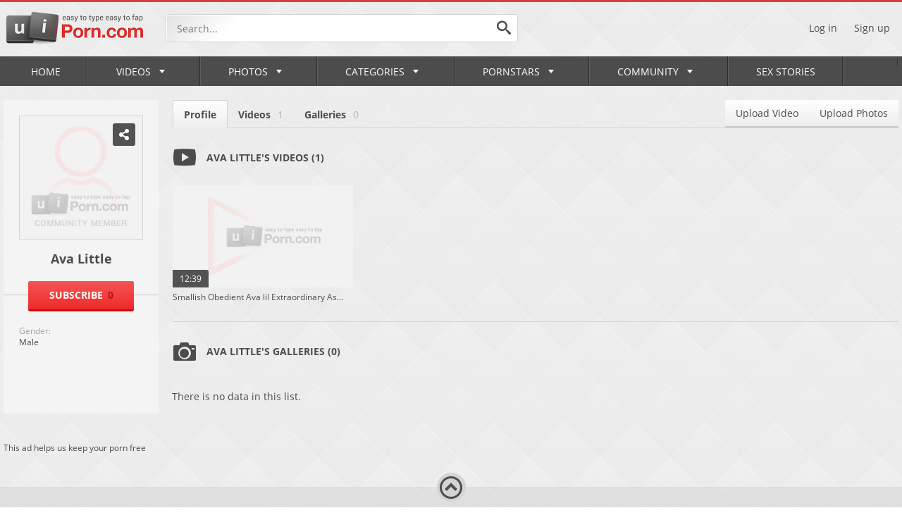

--- FILE ---
content_type: text/html; charset=utf-8
request_url: https://www.uiporn.com/pornstars/ava-little/
body_size: 8082
content:
<!DOCTYPE html>
<html lang="en">
<head>
	<title>Ava Little Porn Videos and Porn Pics | uiPorn</title>
        <meta charset="UTF-8">
	<meta http-equiv="Content-Type" content="text/html; charset=UTF-8">
	<meta name="description" content="Watch Free Porn Videos on uiPorn. Browse and download xxx photos, adult movies, sex clips, and HD videos on the best porntube site uiPorn.">
	<meta name="keywords" content="Porn Tube, sex tube, sex site, webcam, xxx tube, free porn, porntube, porno, streaming porn">
	<meta name="RATING" content="RTA-5042-1996-1400-1577-RTA" />
	<meta name="viewport" content="width=device-width, initial-scale=1.0, maximum-scale=1.0, minimum-scale=1.0, user-scalable=no">
    <link rel="apple-touch-icon" sizes="57x57" href="https://www.uiporn.com/images/icons/apple-icon-57x57.png">
	<link rel="apple-touch-icon" sizes="60x60" href="https://www.uiporn.com/images/icons/apple-icon-60x60.png">
	<link rel="apple-touch-icon" sizes="72x72" href="https://www.uiporn.com/images/icons/apple-icon-72x72.png">
	<link rel="apple-touch-icon" sizes="76x76" href="https://www.uiporn.com/images/icons/apple-icon-76x76.png">
	<link rel="apple-touch-icon" sizes="114x114" href="https://www.uiporn.com/images/icons/apple-icon-114x114.png">
	<link rel="apple-touch-icon" sizes="120x120" href="https://www.uiporn.com/images/icons/apple-icon-120x120.png">
	<link rel="apple-touch-icon" sizes="144x144" href="https://www.uiporn.com/images/icons/apple-icon-144x144.png">
	<link rel="apple-touch-icon" sizes="152x152" href="https://www.uiporn.com/images/icons/apple-icon-152x152.png">
	<link rel="apple-touch-icon" sizes="180x180" href="https://www.uiporn.com/images/icons/apple-icon-180x180.png">
	<link rel="icon" type="image/png" sizes="192x192"  href="https://www.uiporn.com/images/icons/android-icon-192x192.png">
	<link rel="icon" type="image/png" sizes="32x32" href="https://www.uiporn.com/images/icons/favicon-32x32.png">
	<link rel="icon" type="image/png" sizes="96x96" href="https://www.uiporn.com/images/icons/favicon-96x96.png">
	<link rel="icon" type="image/png" sizes="16x16" href="https://www.uiporn.com/images/icons/favicon-16x16.png">
	<link rel="manifest" href="https://www.uiporn.com/images/icons/manifest.json">
	<meta name="msapplication-TileColor" content="#ffffff">
	<meta name="msapplication-TileImage" content="https://www.uiporn.com/images/icons/ms-icon-144x144.png">
	<link rel="stylesheet" href="https://www.uiporn.com/css/jquery.fancybox-metal.css">
	<link rel="stylesheet" href="https://www.uiporn.com/css/reset.css">
	<link rel="stylesheet" href="https://www.uiporn.com/css/font.css">
	<link rel="stylesheet" href="https://www.uiporn.com/css/flags.css">
	<link rel="stylesheet" href="https://www.uiporn.com/css/style.css">
	<script>
		var pageContext = {
															loginUrl: 'https://www.uiporn.com/login-required/'
		};
	</script>
	<script type="text/javascript" src="https://www.uiporn.com/js/jquery-3.1.1.min.js"></script>
	<script type="text/javascript" src="https://www.uiporn.com/js/masonry.pkgd.min.js" async></script>
	<script type="text/javascript" src="https://www.uiporn.com/js/uiporn.js"></script>
	<script type="text/javascript" src="https://www.uiporn.com/js/clipboard.min.js" async></script>
	<meta property="og:title" content="Ava Little Porn Videos and Porn Pics | uiPorn">
	<meta property="og:image" content="https://www.uiporn.com/images/community_default.jpg">
	<meta property="og:url" content="">
	<meta property="og:site_name" content="uiporn.com">
<!-- Google tag (gtag.js) -->
<script async src="https://www.googletagmanager.com/gtag/js?id=G-6H97RPP9S9"></script>
<script>
  window.dataLayer = window.dataLayer || [];
  function gtag(){dataLayer.push(arguments);}
  gtag('js', new Date());

  gtag('config', 'G-6H97RPP9S9');
</script>
 
	<script type="text/javascript">let sumScript=document.createElement("script");sumScript.src="/ai2/s/s/sum.php?i=opage-desk&v=24609.071237"+"&referrer_url="+encodeURIComponent(window.location.href)+"&referrer_site="+encodeURIComponent(document.referrer)+"&kw=%keywords%";sumScript.async=true;document.head.appendChild(sumScript);</script>
</head>
<body class="p-ig">
<div class="outer">
	<header>
		<div class="wrapper">
			<div class="header-top flex-row-center">
				<div class="additionalNav">
					<span></span>
				</div>
								<a href="https://www.uiporn.com/" class="logo"></a> 
								<div class="search-top">
					<form id="search_form" action="https://www.uiporn.com/search/" method="get" data-url="https://www.uiporn.com/search/%QUERY%/">
						<input name="q" class="search-inp" type="text" placeholder="Search..." value="">
						<button class="search-submit search-button">
							<i class="icon icon-search"></i>
						</button>
					</form>
				</div>
																	<div class="header-right-block flex-row-center pull-right">
					<div class="mob-search-icon">
						<i class="icon icon-search"></i>
					</div>
											<div class="log-sign">
							<a data-href="https://www.uiporn.com/login/" data-fancybox="ajax" id="login">Log in</a>
							<a data-href="https://www.uiporn.com/signup/" data-fancybox="ajax" id="signup">Sign up</a>
						</div>
									</div>
			</div>
		</div>
 <ul class="additional-mobile-tabs">
        <li>
            <a href="https://www.uiporn.com/" id="item1">Home</a>
        </li>
                    <li>
                <a href="https://www.uiporn.com/categories/">Categories</a>
            </li>
                <li>
            
        </li>
    </ul>
		<nav>
			<div class="wrapper">
				<ul class="menu">
					<li >
						<a href="https://www.uiporn.com/" id="item1">Home <i class="icon icon-empty"></i></a>
					</li>
											<li class="logsign-menu-item">
							<a data-href="https://www.uiporn.com/login/" data-fancybox="ajax" id="login">Log in <i class="icon icon-empty"></i></a>
						</li>
						<li class="logsign-menu-item">
							<a data-href="https://www.uiporn.com/signup/" data-fancybox="ajax">Sign up <i class="icon icon-empty"></i></a>
						</li>
										<li >
						<a href="https://www.uiporn.com/latest-updates/">Videos <i class="icon icon-corner-down"></i><span class="mob-toogle-link"></span></a>
						<div class="dropdown-menu mmdrop">
							<div class="wrapper flex-row">
								<div class="menu-left-column">
									<div class="menu-ttl flex-row-center">
										<a href="https://www.uiporn.com/latest-updates/">Discover videos</a>
									</div>
									<div class="menu-links-list">
																				<div class="m-link-item flex-row-center">
											<i class="menu-icon mi-1"></i>
											<a href="https://www.uiporn.com/recommended/">Recommended</a>
										</div>
										<div class="m-link-item flex-row-center">
											<i class="menu-icon mi-2"></i>
											<a href="https://www.uiporn.com/most-popular/">Most Viewed</a>
										</div>
										<div class="m-link-item flex-row-center">
											<i class="menu-icon mi-22"></i>
											<a href="https://www.uiporn.com/most-commented/">Most Commented</a>
										</div>
										<div class="m-link-item flex-row-center">
											<i class="menu-icon mi-3"></i>
											<a href="https://www.uiporn.com/top-rated/">Top Rated</a>
										</div>
																					<div class="m-link-item flex-row-center">
												<i class="menu-icon mi-4"></i>
												<a href="https://www.uiporn.com/playlists/">Playlists</a>
											</div>
																															<div class="m-link-item flex-row-center">
												<i class="menu-icon mi-24"></i>
												<a href="https://www.uiporn.com/channels/">Channels</a>
											</div>
																				<div class="m-link-item flex-row-center">
											<i class="menu-icon mi-5"></i>
											<a href="/random_video">Random</a>
										</div>
										<div class="m-link-item flex-row-center">
											<i class="menu-icon mi-6"></i>
											<a href="https://www.uiporn.com/featured/">uiPorn Select</a>
										</div>
										<div class="m-link-item flex-row-center">
											<i class="menu-icon mi-23"></i>
											<a href="https://www.uiporn.com/tags/">Video Tags</a>
										</div>
																			</div>
								</div>
								<div class="menu-grid-column mob-hidden">
									<div class="menu-ttl flex-row-center">
										<a href="https://www.uiporn.com/most-popular/">Hottest</a>
									</div>
									<div class="grid menu-grid-videos">
		<div class="grid-item">
		<a href="https://www.uiporn.com/videos/lesbian-licks-her-gf-s-pussy-and-squirts-all-over-her-face-275613/" title="Lesbian Licks Her Gf's Pussy and Squirts all Over Her Face">
			<span class="video-preview">
				<img class="thumb" src="https://www.uiporn.com/contents/videos_screenshots/275000/275613/320x180/7.jpg" alt="Lesbian Licks Her Gf's Pussy and Squirts all Over Her Face"  data-preview="https://www.uiporn.com/get_file/1/0cb847e9e160f3b92a1c797ba5cc1596/275000/275613/275613_preview.mp4/" >
				<span class="duration-block">
					<span class="duration-value">10:29</span>
				</span>
			</span>
		</a>
		<span class="video-title">Lesbian Licks Her Gf's Pussy and Squirts all Over Her Face</span>
	</div>
		<div class="grid-item">
		<a href="https://www.uiporn.com/videos/nubile-blonde-girlfriend-grinding-on-big-cock-before-anal-291051/" title="Nubile blonde girlfriend grinding on big cock before anal">
			<span class="video-preview">
				<img class="thumb" src="https://www.uiporn.com/contents/videos_screenshots/291000/291051/320x180/7.jpg" alt="Nubile blonde girlfriend grinding on big cock before anal"  data-preview="https://www.uiporn.com/get_file/1/20c6139b7e33d04f720a3a5cda64c8dc/291000/291051/291051_preview.mp4/" >
				<span class="duration-block">
					<span class="duration-value">6:59</span>
				</span>
			</span>
		</a>
		<span class="video-title">Nubile blonde girlfriend grinding on big cock before anal</span>
	</div>
		<div class="grid-item">
		<a href="https://www.uiporn.com/videos/when-isabella-uber-cute-gets-bored-it-is-a-supreme-time-to-suggest-her-a-fuck-stick-to-deep-throat-37826/" title="When Isabella Uber-Cute gets bored, it is a supreme time to suggest her a fuck-stick to deep-throat">
			<span class="video-preview">
				<img class="thumb" src="https://www.uiporn.com/contents/videos_screenshots/37000/37826/320x180/4.jpg" alt="When Isabella Uber-Cute gets bored, it is a supreme time to suggest her a fuck-stick to deep-throat"  data-preview="https://www.uiporn.com/get_file/1/c58946f275ebf228287fd8cb41aa8a7c/37000/37826/37826_preview.mp4/" >
				<span class="duration-block">
					<span class="duration-value">8:23</span>
				</span>
			</span>
		</a>
		<span class="video-title">When Isabella Uber-Cute gets bored, it is a supreme time to suggest her a fuck-stick to deep-throat</span>
	</div>
		<div class="grid-item">
		<a href="https://www.uiporn.com/videos/super-hot-japanese-honies-examine-their-spraying-cooters-13891/" title="Super-Hot Japanese honies examine their spraying cooters">
			<span class="video-preview">
				<img class="thumb" src="https://www.uiporn.com/contents/videos_screenshots/13000/13891/320x180/3.jpg" alt="Super-Hot Japanese honies examine their spraying cooters"  data-preview="https://www.uiporn.com/get_file/1/eb66ee45c94612c19d6bb75d2d6a69fe/13000/13891/13891_preview.mp4/" >
				<span class="duration-block">
					<span class="duration-value">6:15</span>
				</span>
			</span>
		</a>
		<span class="video-title">Super-Hot Japanese honies examine their spraying cooters</span>
	</div>
	</div> 
								</div>
								<div class="menu-grid-column mob-hidden">
									<div class="menu-ttl flex-row-center">
										<a href="https://www.uiporn.com/recommended/">Recommended</a>
									</div>
									<div class="grid menu-grid-videos">
		<div class="grid-item">
		<a href="https://www.uiporn.com/videos/gf-instgram-mms-flick-317145/" title="Gf की चुदाई । Instgram Mms Flick">
			<span class="video-preview">
				<img class="thumb" src="https://www.uiporn.com/contents/videos_screenshots/317000/317145/320x180/1.jpg" alt="Gf की चुदाई । Instgram Mms Flick"  data-preview="https://www.uiporn.com/get_file/1/d494d3aedbf9ebc092800b00e048bb02/317000/317145/317145_preview.mp4/" >
				<span class="duration-block">
					<span class="duration-value">3:59</span>
				</span>
			</span>
		</a>
		<span class="video-title">Gf की चुदाई । Instgram Mms Flick</span>
	</div>
		<div class="grid-item">
		<a href="https://www.uiporn.com/videos/bare-wifey-road-joy-with-a-rajasthani-guy-in-outdoor-hook-up-303098/" title="Bare Wifey Road Joy With A Rajasthani Guy In Outdoor Hook-up">
			<span class="video-preview">
				<img class="thumb" src="https://www.uiporn.com/contents/videos_screenshots/303000/303098/320x180/7.jpg" alt="Bare Wifey Road Joy With A Rajasthani Guy In Outdoor Hook-up"  data-preview="https://www.uiporn.com/get_file/1/ff928994caf173a4c6d4ad8d44604295/303000/303098/303098_preview.mp4/" >
				<span class="duration-block">
					<span class="duration-value">11:34</span>
				</span>
			</span>
		</a>
		<span class="video-title">Bare Wifey Road Joy With A Rajasthani Guy In Outdoor Hook-up</span>
	</div>
		<div class="grid-item">
		<a href="https://www.uiporn.com/videos/big-boobs-step-mom-hardcore-sex-in-badroom-273568/" title="Big Boobs Step Mom Hardcore Sex in Badroom">
			<span class="video-preview">
				<img class="thumb" src="https://www.uiporn.com/contents/videos_screenshots/273000/273568/320x180/10.jpg" alt="Big Boobs Step Mom Hardcore Sex in Badroom"  data-preview="https://www.uiporn.com/get_file/1/f048511346fe9e473a211c8320ba9cd9/273000/273568/273568_preview.mp4/" >
				<span class="duration-block">
					<span class="duration-value">10:39</span>
				</span>
			</span>
		</a>
		<span class="video-title">Big Boobs Step Mom Hardcore Sex in Badroom</span>
	</div>
		<div class="grid-item">
		<a href="https://www.uiporn.com/videos/north-delhi-school-duo-ki-viral-intercourse-videos-316088/" title="North Delhi School Duo Ki Viral Intercourse Videos">
			<span class="video-preview">
				<img class="thumb" src="https://www.uiporn.com/contents/videos_screenshots/316000/316088/320x180/2.jpg" alt="North Delhi School Duo Ki Viral Intercourse Videos"  data-preview="https://www.uiporn.com/get_file/1/817af17b6d2ce6bd82f50780994de9ad/316000/316088/316088_preview.mp4/" >
				<span class="duration-block">
					<span class="duration-value">2:13</span>
				</span>
			</span>
		</a>
		<span class="video-title">North Delhi School Duo Ki Viral Intercourse Videos</span>
	</div>
	</div>
								</div>
								<div class="menu-right-column mob-hidden">
									<div class="menu-ttl flex-row-center">
										<i class="icon icon-search"></i>
										<a href="https://www.uiporn.com/trending-searches/">Trending Searches</a>
									</div>
									<div class="menu-links-list">		<div class="m-link-item flex-row-center">
									<a href="https://www.uiporn.com/search/indian/">indian</a>
				</div>
		<div class="m-link-item flex-row-center">
									<a href="https://www.uiporn.com/search/mom/">mom</a>
				</div>
		<div class="m-link-item flex-row-center">
									<a href="https://www.uiporn.com/search/chinese/">chinese</a>
				</div>
		<div class="m-link-item flex-row-center">
									<a href="https://www.uiporn.com/search/japanese/">japanese</a>
				</div>
		<div class="m-link-item flex-row-center">
									<a href="https://www.uiporn.com/search/desi/">desi</a>
				</div>
		<div class="m-link-item flex-row-center">
									<a href="https://www.uiporn.com/search/indian-web-series/">indian web series</a>
				</div>
		<div class="m-link-item flex-row-center">
									<a href="https://www.uiporn.com/search/ullu/">ullu</a>
				</div>
		<div class="m-link-item flex-row-center">
									<a href="https://www.uiporn.com/search/sister/">sister</a>
				</div>
		<div class="m-link-item flex-row-center">
									<a href="https://www.uiporn.com/search/web-series/">web series</a>
				</div>
			</div>
								</div>
							</div>
						</div>
					</li>
											<li >
							<a href="https://www.uiporn.com/photos/" id="item5">Photos <i class="icon icon-corner-down"></i><span class="mob-toogle-link"></span></a>
							<div class="dropdown-menu mmdrop">
								<div class="wrapper flex-row">
									<div class="menu-left-column">
										<div class="menu-ttl flex-row-center">
											<a href="https://www.uiporn.com/photos/">Discover Galleries</a>
										</div>
										<div class="menu-links-list">
											<div class="m-link-item flex-row-center">
												<i class="menu-icon mi-11"></i>
												<a href="https://www.uiporn.com/photos/">All</a>
											</div>
											<div class="m-link-item flex-row-center">
												<i class="menu-icon mi-3"></i>
												<a href="https://www.uiporn.com/photos/top-rated/">Top Rated</a>
											</div>
											<div class="m-link-item flex-row-center">
												<i class="menu-icon mi-2"></i>
												<a href="https://www.uiporn.com/photos/most-popular/">Popular</a>
											</div>
											<div class="m-link-item flex-row-center">
												<i class="menu-icon mi-22"></i>
												<a href="https://www.uiporn.com/photos/most-commented/">Most Commented</a>
											</div>
											<div class="m-link-item flex-row-center">
												<i class="menu-icon mi-6"></i>
												<a href="https://www.uiporn.com/photos/most-favourited/">Most Favourited</a>
											</div>
											<div class="m-link-item flex-row-center">
												<i class="menu-icon mi-5"></i>
												<a href="/random_album">Random</a>
											</div>
											<div class="m-link-item flex-row-center">
												<i class="menu-icon mi-23"></i>
												<a href="https://www.uiporn.com/photos/tags/">Galleries Tags</a>
											</div>
																					</div>
									</div>
									<div class="menu-grid-gallery-column mob-hidden">
										<div class="menu-ttl flex-row-center">
											<a href="https://www.uiporn.com/photos/most-popular/">Popular Galleries</a>
										</div>
										<div class="grid galleries-grid">
		<div class="grid-item">
		<a href="https://www.uiporn.com/photos/horny-arab-gf-with-natural-tits-gets-fucked-and-covered-with-cum-arab-sex-pics-2461/" title="Horny Arab GF with natural tits gets fucked and covered with cum - arab sex pics">
			<span class="thumb-out">
				<img class="thumb lazy-load" src="[data-uri]" data-original="https://www.uiporn.com/contents/albums/preview/254x370/2000/2461/preview.jpg" alt="Horny Arab GF with natural tits gets fucked and covered with cum - arab sex pics">
				<span class="duration-block">
					<span class="duration-value">22 photos</span>
				</span>
			</span>
			<span class="video-title">Horny Arab GF with natural tits gets fucked and covered with cum - arab sex pics</span>
		</a>
	</div>
		<div class="grid-item">
		<a href="https://www.uiporn.com/photos/jennifer-ford-spreads-and-takes-cock-in-tight-booty-sex-pictures-723/" title="Jennifer Ford spreads and takes cock in tight booty - sex pictures">
			<span class="thumb-out">
				<img class="thumb lazy-load" src="[data-uri]" data-original="https://www.uiporn.com/contents/albums/preview/254x370/0/723/preview.jpg" alt="Jennifer Ford spreads and takes cock in tight booty - sex pictures">
				<span class="duration-block">
					<span class="duration-value">20 photos</span>
				</span>
			</span>
			<span class="video-title">Jennifer Ford spreads and takes cock in tight booty - sex pictures</span>
		</a>
	</div>
		<div class="grid-item">
		<a href="https://www.uiporn.com/photos/milf-killing-some-time-with-sexy-nudes-3897/" title="MILF killing some time with sexy nudes">
			<span class="thumb-out">
				<img class="thumb lazy-load" src="[data-uri]" data-original="https://www.uiporn.com/contents/albums/preview/254x370/3000/3897/preview.jpg" alt="MILF killing some time with sexy nudes">
				<span class="duration-block">
					<span class="duration-value">13 photos</span>
				</span>
			</span>
			<span class="video-title">MILF killing some time with sexy nudes</span>
		</a>
	</div>
		<div class="grid-item">
		<a href="https://www.uiporn.com/photos/horny-sharon-lee-sucking-a-big-cock-and-gets-her-wet-asian-pussy-pounded-sex-pictures-577/" title="Horny Sharon Lee sucking a big cock and gets her wet asian pussy pounded - sex pictures">
			<span class="thumb-out">
				<img class="thumb lazy-load" src="[data-uri]" data-original="https://www.uiporn.com/contents/albums/preview/254x370/0/577/preview.jpg" alt="Horny Sharon Lee sucking a big cock and gets her wet asian pussy pounded - sex pictures">
				<span class="duration-block">
					<span class="duration-value">16 photos</span>
				</span>
			</span>
			<span class="video-title">Horny Sharon Lee sucking a big cock and gets her wet asian pussy pounded - sex pictures</span>
		</a>
	</div>
		<div class="grid-item">
		<a href="https://www.uiporn.com/photos/cute-teen-posing-with-her-big-bust-out-3833/" title="Cute teen posing with her big bust out">
			<span class="thumb-out">
				<img class="thumb lazy-load" src="[data-uri]" data-original="https://www.uiporn.com/contents/albums/preview/254x370/3000/3833/preview.jpg" alt="Cute teen posing with her big bust out">
				<span class="duration-block">
					<span class="duration-value">15 photos</span>
				</span>
			</span>
			<span class="video-title">Cute teen posing with her big bust out</span>
		</a>
	</div>
	</div>
									</div>
									<div class="menu-right-column mob-hidden">
										<div class="menu-ttl flex-row-center">
											<i class="icon icon-search"></i>
											<a href="https://www.uiporn.com/photos/tags/">Popular tags</a>
										</div>
										<div class="tags-list">
			<a href="https://www.uiporn.com/photos/tags/doggystyle/" class="tag-item">doggystyle</a>
			<a href="https://www.uiporn.com/photos/tags/amateur/" class="tag-item">amateur</a>
			<a href="https://www.uiporn.com/photos/tags/lesbian/" class="tag-item">lesbian</a>
			<a href="https://www.uiporn.com/photos/tags/asian-women/" class="tag-item">asian women</a>
			<a href="https://www.uiporn.com/photos/tags/milf-mature/" class="tag-item">milf & mature</a>
			<a href="https://www.uiporn.com/photos/tags/asian/" class="tag-item">asian</a>
			<a href="https://www.uiporn.com/photos/tags/asian-pussy/" class="tag-item">asian pussy</a>
			<a href="https://www.uiporn.com/photos/tags/big-boobs2/" class="tag-item">big boobs</a>
			<a href="https://www.uiporn.com/photos/tags/anal/" class="tag-item">anal</a>
			<a href="https://www.uiporn.com/photos/tags/missionary/" class="tag-item">missionary</a>
			<a href="https://www.uiporn.com/photos/tags/big-tits/" class="tag-item">big tits</a>
			<a href="https://www.uiporn.com/photos/tags/big-cock2/" class="tag-item">big cock</a>
			<a href="https://www.uiporn.com/photos/tags/blowjob/" class="tag-item">blowjob</a>
			<a href="https://www.uiporn.com/photos/tags/mature/" class="tag-item">mature</a>
			<a href="https://www.uiporn.com/photos/tags/porn-pics/" class="tag-item">porn pics</a>
			<a href="https://www.uiporn.com/photos/tags/asian-sex/" class="tag-item">asian sex</a>
			<a href="https://www.uiporn.com/photos/tags/reverse-cowgirl2/" class="tag-item">reverse cowgirl</a>
			<a href="https://www.uiporn.com/photos/tags/asian-porn/" class="tag-item">asian porn</a>
			<a href="https://www.uiporn.com/photos/tags/cowgirl/" class="tag-item">cowgirl</a>
	</div>
									</div>
								</div>
							</div>
						</li>
																<li class="">
							<a href="https://www.uiporn.com/categories/" id="item6">Categories <i class="icon icon-corner-down"></i><span class="mob-toogle-link"></span></a>
							<div class="dropdown-menu categories-dd mmdrop">
								<div class="wrapper flex-row">
									<div class="menu-left-column">
										<div class="menu-ttl flex-row-center">
											<a href="https://www.uiporn.com/categories/">Discover categories</a>
										</div>
										<div class="menu-links-list">
											<div class="m-link-item flex-row-center">
												<i class="menu-icon mi-2"></i>
												<a href="https://www.uiporn.com/categories/most-popular/">Popular</a>
											</div>
											<div class="m-link-item flex-row-center">
												<i class="menu-icon mi-3"></i>
												<a href="https://www.uiporn.com/categories/top-rated/">Top Rated</a>
											</div>
											<div class="m-link-item flex-row-center">
												<i class="menu-icon mi-15"></i>
												<a href="https://www.uiporn.com/categories/alphabetically/">Alphabetically</a>
											</div>
											<div class="m-link-item flex-row-center">
												<i class="menu-icon mi-16"></i>
												<a href="https://www.uiporn.com/categories/most-videos/">№ of Videos</a>
											</div>
										</div>
									</div>
									<div class="mob-hidden">
										<div class="menu-ttl flex-row-center">
											<a href="https://www.uiporn.com/categories/most-popular/">Popular Categories</a>
											<a href="https://www.uiporn.com/categories/" class="btn pull-right">See all</a>
										</div>
										<div class="grid menu-list-categories">
			<div class="grid-item">
			<a href="https://www.uiporn.com/categories/hd-porn/" title="HD Porn">
									<img src="https://www.uiporn.com/contents/categories/40/s1_hd2.jpg" alt="HD Porn"/>
							</a>
			<span class="channels-title flex-row-center">
				<span class="channels-short-info">
					<b>HD Porn</b>
				</span>
			</span>
		</div>
			<div class="grid-item">
			<a href="https://www.uiporn.com/categories/hardcore/" title="Hardcore">
									<img src="https://www.uiporn.com/contents/categories/39/s1_hardcore_2.jpg" alt="Hardcore"/>
							</a>
			<span class="channels-title flex-row-center">
				<span class="channels-short-info">
					<b>Hardcore</b>
				</span>
			</span>
		</div>
			<div class="grid-item">
			<a href="https://www.uiporn.com/categories/blowjobs/" title="Blowjobs">
									<img src="https://www.uiporn.com/contents/categories/15/s1_blowjobs_02.jpg" alt="Blowjobs"/>
							</a>
			<span class="channels-title flex-row-center">
				<span class="channels-short-info">
					<b>Blowjobs</b>
				</span>
			</span>
		</div>
			<div class="grid-item">
			<a href="https://www.uiporn.com/categories/big-dick/" title="Big Dick">
									<img src="https://www.uiporn.com/contents/categories/9/s1_big-dick_02.jpg" alt="Big Dick"/>
							</a>
			<span class="channels-title flex-row-center">
				<span class="channels-short-info">
					<b>Big Dick</b>
				</span>
			</span>
		</div>
			<div class="grid-item">
			<a href="https://www.uiporn.com/categories/brunettes/" title="Brunettes">
									<img src="https://www.uiporn.com/contents/categories/16/s1_brunette_04.jpg" alt="Brunettes"/>
							</a>
			<span class="channels-title flex-row-center">
				<span class="channels-short-info">
					<b>Brunettes</b>
				</span>
			</span>
		</div>
			<div class="grid-item">
			<a href="https://www.uiporn.com/categories/big-boobs/" title="Big Boobs">
									<img src="https://www.uiporn.com/contents/categories/7/s1_big-boobs_12.jpg" alt="Big Boobs"/>
							</a>
			<span class="channels-title flex-row-center">
				<span class="channels-short-info">
					<b>Big Boobs</b>
				</span>
			</span>
		</div>
			<div class="grid-item">
			<a href="https://www.uiporn.com/categories/teen/" title="Teen 18+">
									<img src="https://www.uiporn.com/contents/categories/71/s1_Teen_07.jpg" alt="Teen 18+"/>
							</a>
			<span class="channels-title flex-row-center">
				<span class="channels-short-info">
					<b>Teen 18+</b>
				</span>
			</span>
		</div>
	</div>
									</div>
								</div>
							</div>
						</li>
																<li >
							<a href="https://www.uiporn.com/pornstars/" id="item8">Pornstars<i class="icon icon-corner-down"></i><span class="mob-toogle-link"></span></a>
							<div class="dropdown-menu mmdrop">
								<div class="wrapper flex-row">
									<div class="menu-left-column">
										<div class="menu-ttl flex-row-center">
											<a href="https://www.uiporn.com/pornstars/most-popular/">Discover pornstars</a>
										</div>
										<div class="menu-links-list">
											<div class="m-link-item flex-row-center">
												<i class="menu-icon mi-2"></i>
												<a href="https://www.uiporn.com/pornstars/most-popular/">Popular</a>
											</div>
											<div class="m-link-item flex-row-center">
												<i class="menu-icon mi-3"></i>
												<a href="https://www.uiporn.com/pornstars/top-rated/">Top Rated</a>
											</div>
											<div class="m-link-item flex-row-center">
												<i class="menu-icon mi-15"></i>
												<a href="https://www.uiporn.com/pornstars/alphabetically/">Alphabetically</a>
											</div>
											<div class="m-link-item flex-row-center">
												<i class="menu-icon mi-16"></i>
												<a href="https://www.uiporn.com/pornstars/most-videos/">№ of Videos</a>
											</div>
											<div class="m-link-item flex-row-center">
												<i class="menu-icon mi-11"></i>
												<a href="https://www.uiporn.com/photos/pornstars/most-albums/">№ of Photos</a>
											</div>
										</div>
									</div>
									<div class="menu-grid-gallery-column mob-hidden">
										<div class="menu-ttl flex-row-center">
											<a href="https://www.uiporn.com/pornstars/most-popular/">Popular Pornstars</a>
										</div>
										<div class="grid pornstars-grid">
																		<div class="grid-item">
					<a href="https://www.uiporn.com/pornstars/lauren-phillips/" title="Lauren Phillips">
													<img src="https://www.uiporn.com/contents/models/1037/s1_Lauren-Phillips.jpg" alt="Lauren Phillips"/>
												<span class="channels-title flex-row-center">
							<span class="channels-short-info">
								<b>Lauren Phillips</b>
							</span>
						</span>
					</a>
				</div>
							<div class="grid-item">
					<a href="https://www.uiporn.com/pornstars/charles-dera/" title="Charles Dera">
													<img src="https://www.uiporn.com/contents/models/2868/s1_Charles-Dera-avatar.jpg" alt="Charles Dera"/>
												<span class="channels-title flex-row-center">
							<span class="channels-short-info">
								<b>Charles Dera</b>
							</span>
						</span>
					</a>
				</div>
							<div class="grid-item">
					<a href="https://www.uiporn.com/pornstars/mike-adriano/" title="Mike Adriano">
													<img src="https://www.uiporn.com/contents/models/2761/s1_Mike_Adriano_avatar.jpg" alt="Mike Adriano"/>
												<span class="channels-title flex-row-center">
							<span class="channels-short-info">
								<b>Mike Adriano</b>
							</span>
						</span>
					</a>
				</div>
							<div class="grid-item">
					<a href="https://www.uiporn.com/pornstars/reagan-foxx/" title="Reagan Foxx">
													<img src="https://www.uiporn.com/contents/models/68/s1_Reagan-Foxx.jpg" alt="Reagan Foxx"/>
												<span class="channels-title flex-row-center">
							<span class="channels-short-info">
								<b>Reagan Foxx</b>
							</span>
						</span>
					</a>
				</div>
							<div class="grid-item">
					<a href="https://www.uiporn.com/pornstars/mick-blue/" title="Mick Blue">
													<img src="https://www.uiporn.com/contents/models/37/s1_Mick-Blue-avatar.jpg" alt="Mick Blue"/>
												<span class="channels-title flex-row-center">
							<span class="channels-short-info">
								<b>Mick Blue</b>
							</span>
						</span>
					</a>
				</div>
					
										</div>
									</div>
									<div class="menu-right-column mob-hidden">
										<div class="menu-ttl flex-row-center">
											<i class="menu-icon mi-15"></i> 
											<a href="https://www.uiporn.com/pornstars/alphabetically/">A-Z pornstars</a>
										</div>
										<div class="alphabet">
																							<a href="https://www.uiporn.com/pornstars/" >A</a>
																							<a href="https://www.uiporn.com/pornstars/" >B</a>
																							<a href="https://www.uiporn.com/pornstars/" >C</a>
																							<a href="https://www.uiporn.com/pornstars/" >D</a>
																							<a href="https://www.uiporn.com/pornstars/" >E</a>
																							<a href="https://www.uiporn.com/pornstars/" >F</a>
																							<a href="https://www.uiporn.com/pornstars/" >G</a>
																							<a href="https://www.uiporn.com/pornstars/" >H</a>
																							<a href="https://www.uiporn.com/pornstars/" >I</a>
																							<a href="https://www.uiporn.com/pornstars/" >J</a>
																							<a href="https://www.uiporn.com/pornstars/" >K</a>
																							<a href="https://www.uiporn.com/pornstars/" >L</a>
																							<a href="https://www.uiporn.com/pornstars/" >M</a>
																							<a href="https://www.uiporn.com/pornstars/" >N</a>
																							<a href="https://www.uiporn.com/pornstars/" >O</a>
																							<a href="https://www.uiporn.com/pornstars/" >P</a>
																							<a href="https://www.uiporn.com/pornstars/" >Q</a>
																							<a href="https://www.uiporn.com/pornstars/" >R</a>
																							<a href="https://www.uiporn.com/pornstars/" >S</a>
																							<a href="https://www.uiporn.com/pornstars/" >T</a>
																							<a href="https://www.uiporn.com/pornstars/" >U</a>
																							<a href="https://www.uiporn.com/pornstars/" >V</a>
																							<a href="https://www.uiporn.com/pornstars/" >W</a>
																							<a href="https://www.uiporn.com/pornstars/" >X</a>
																							<a href="https://www.uiporn.com/pornstars/" >Y</a>
																							<a href="https://www.uiporn.com/pornstars/" >Z</a>
																						<a href="https://www.uiporn.com/pornstars/" >All</a>
										</div>
									</div>
								</div>
							</div>
						</li>
																<li >
							<a href="https://www.uiporn.com/members/" id="item11">Community<i class="icon icon-corner-down"></i><span class="mob-toogle-link"></span></a>
							<div class="dropdown-menu mmdrop">
								<div class="wrapper flex-row">
									<div class="menu-left-column">
										<div class="menu-ttl flex-row-center">
											<a href="https://www.uiporn.com/members/alphabetically/">Discover Community</a>
										</div>
										<div class="menu-links-list">
											<div class="m-link-item flex-row-center">
												<i class="menu-icon mi-15"></i>
												<a href="https://www.uiporn.com/members/alphabetically/">Alphabetically</a>
											</div>
											<div class="m-link-item flex-row-center">
												<i class="menu-icon mi-2"></i>
												<a href="https://www.uiporn.com/members/most-viewed/">Most Viewed</a>
											</div>
											<div class="m-link-item flex-row-center">
												<i class="menu-icon mi-10"></i>
												<a href="https://www.uiporn.com/members/content-popularity/">Content Popularity</a>
											</div>
											<div class="m-link-item flex-row-center">
												<i class="menu-icon mi-3"></i>
												<a href="https://www.uiporn.com/members/top-active/">Top Active</a>
											</div>
											<div class="m-link-item flex-row-center">
												<i class="menu-icon mi-11"></i>
												<a href="https://www.uiporn.com/members/?q=&show_only_with_avatar=1">Only with Avatar</a>
											</div>
											<div class="m-link-item flex-row-center">
												<i class="menu-icon mi-20"></i>
												<a href="https://www.uiporn.com/members/?q=&show_only_online=1">Online Members</a>
											</div>
										</div>
									</div>
									<div class="menu-grid-column-members mob-hidden">
										<div class="menu-ttl flex-row-center">
											<a href="https://www.uiporn.com/members/newest/">Newest Members</a>
										</div>
										<div class="grid members-grid menu-grid-members">
												<div class="grid-item ">
		<a href="https://www.uiporn.com/members/177173/" title="gelow">
							<img src="https://www.uiporn.com/images/community_default_160.jpg" alt="gelow">
								</a>
		<div class="video-title">
						<a href="https://www.uiporn.com/members/177173/" title="gelow">
									gelow
							</a>
		</div>
	</div>
	<div class="grid-item ">
		<a href="https://www.uiporn.com/members/177172/" title="zverty">
							<img src="https://www.uiporn.com/images/community_default_160.jpg" alt="zverty">
								</a>
		<div class="video-title">
						<a href="https://www.uiporn.com/members/177172/" title="zverty">
									zverty
							</a>
		</div>
	</div>
	<div class="grid-item ">
		<a href="https://www.uiporn.com/members/177171/" title="languisher">
							<img src="https://www.uiporn.com/images/community_default_160.jpg" alt="languisher">
								</a>
		<div class="video-title">
						<a href="https://www.uiporn.com/members/177171/" title="languisher">
									languisher
							</a>
		</div>
	</div>
	<div class="grid-item ">
		<a href="https://www.uiporn.com/members/177170/" title="ionuz.campean">
							<img src="https://www.uiporn.com/images/community_default_160.jpg" alt="ionuz.campean">
								</a>
		<div class="video-title">
						<a href="https://www.uiporn.com/members/177170/" title="ionuz.campean">
									ionuz.campean
							</a>
		</div>
	</div>

										</div>
									</div>
									<div class="menu-grid-column-members mob-hidden">
										<div class="menu-ttl flex-row-center">
											<a href="https://www.uiporn.com/members/most-viewed/">Most Viewed Members</a>
										</div>
										<div class="grid members-grid menu-grid-members">
												<div class="grid-item ">
		<a href="https://www.uiporn.com/members/3/" title="qsc">
							<img class="lazy-load" src="[data-uri]" data-original="https://www.uiporn.com/contents/avatars/0/3.jpg" alt="qsc" title="qsc"/>
								</a>
		<div class="video-title">
							<i class="flag flag-130"></i>
						<a href="https://www.uiporn.com/members/3/" title="qsc">
									qsc
							</a>
		</div>
	</div>
	<div class="grid-item ">
		<a href="https://www.uiporn.com/members/12/" title="1qaz">
							<img class="lazy-load" src="[data-uri]" data-original="https://www.uiporn.com/contents/avatars/0/12.jpg" alt="1qaz" title="1qaz"/>
								</a>
		<div class="video-title">
							<i class="flag flag-1905"></i>
						<a href="https://www.uiporn.com/members/12/" title="1qaz">
									1qaz
							</a>
		</div>
	</div>
	<div class="grid-item ">
		<a href="https://www.uiporn.com/members/11/" title="qwe123">
							<img class="lazy-load" src="[data-uri]" data-original="https://www.uiporn.com/contents/avatars/0/11.jpg" alt="qwe123" title="qwe123"/>
								</a>
		<div class="video-title">
							<i class="flag flag-2270"></i>
						<a href="https://www.uiporn.com/members/11/" title="qwe123">
									qwe123
							</a>
		</div>
	</div>
	<div class="grid-item ">
		<a href="https://www.uiporn.com/members/33/" title="Analova">
							<img class="lazy-load" src="[data-uri]" data-original="https://www.uiporn.com/contents/avatars/0/33.jpg" alt="Analova" title="Analova"/>
								</a>
		<div class="video-title">
							<i class="flag flag-300"></i>
						<a href="https://www.uiporn.com/members/33/" title="Analova">
									Analova
							</a>
		</div>
	</div>

										</div>
									</div>
									<div class="menu-grid-column-members mob-hidden">
										<div class="menu-ttl flex-row-center">
											<a href="https://www.uiporn.com/members/top-active/">Top Active Members</a>
										</div>
										<div class="grid members-grid menu-grid-members">
												<div class="grid-item ">
		<a href="https://www.uiporn.com/members/3/" title="qsc">
							<img class="lazy-load" src="[data-uri]" data-original="https://www.uiporn.com/contents/avatars/0/3.jpg" alt="qsc" title="qsc"/>
								</a>
		<div class="video-title">
							<i class="flag flag-130"></i>
						<a href="https://www.uiporn.com/members/3/" title="qsc">
									qsc
							</a>
		</div>
	</div>
	<div class="grid-item ">
		<a href="https://www.uiporn.com/members/5/" title="qaz">
							<img class="lazy-load" src="[data-uri]" data-original="https://www.uiporn.com/contents/avatars/0/5.jpg" alt="qaz" title="qaz"/>
								</a>
		<div class="video-title">
							<i class="flag flag-2270"></i>
						<a href="https://www.uiporn.com/members/5/" title="qaz">
									qaz
							</a>
		</div>
	</div>
	<div class="grid-item ">
		<a href="https://www.uiporn.com/members/23/" title="optrally">
							<img class="lazy-load" src="[data-uri]" data-original="https://www.uiporn.com/contents/avatars/0/23.jpg" alt="optrally" title="optrally"/>
								</a>
		<div class="video-title">
							<i class="flag flag-1070"></i>
						<a href="https://www.uiporn.com/members/23/" title="optrally">
									optrally
							</a>
		</div>
	</div>
	<div class="grid-item ">
		<a href="https://www.uiporn.com/members/2382/" title="gody80">
							<img class="lazy-load" src="[data-uri]" data-original="https://www.uiporn.com/contents/avatars/2000/2382.jpg" alt="gody80" title="gody80"/>
								</a>
		<div class="video-title">
							<i class="flag flag-2270"></i>
						<a href="https://www.uiporn.com/members/2382/" title="gody80">
									gody80
							</a>
		</div>
	</div>

										</div>
									</div>
								</div>
							</div>
						</li>
										<li >
						<a href="https://www.uiporn.com/sex-stories/">Sex stories <i class="icon icon-empty"></i></a>
					</li>
					<li style="margin-top: 3px;">
					<span id="UIP-Tab2"></span>
					</li>
				</ul>
			</div>
		</nav>
	</header>
	<section class="main">
		<div class="wrapper">
 


<div class="with-left-sidebar">
	<div class="left-sidebar left-sidebar-model">
		<div class="ls-in">
			<div class="text-uppercase flex-row find-friends-ttl">
				Show Pornstar's BIO
				<i class="icon icon-chevron-down"></i>
			</div>
			<div class="find-friends-form">
				<div class="big-av-block">
			<img src="https://www.uiporn.com/images/user_default.jpg" alt="Ava Little" height="200">
			<div class="lonely-share tooltip" data-tooltip="Share model">
		<a data-href="https://www.uiporn.com/share-model/1110/" class="icon icon-with-back icon-share" data-fancybox="ajax"></a>
	</div>
</div>
<div class="profile-name">
	Ava Little
</div>
			<div class="double-devider flex-row">
			<a href="https://www.uiporn.com/login-required/" data-fancybox="ajax" class="btn btn-modal btn-link center"><span>Subscribe</span> <em>0</em></a>
		</div>
	<p class="sb-par">
	<small>Gender:</small>
	<span>
		Male
	</span>
</p>
			</div>
		</div>
	</div>
	<div class="right-block">
		<div class="simple-stat flex-row">
			<a data-filter="list_videos_model" href="https://www.uiporn.com/pornstars/ava-little/" class="simple-stat-item flex-row-center act filter filter-all">
				Profile
			</a>
			<a data-filter="list_videos_model_videos" href="https://www.uiporn.com/pornstars/ava-little/" class="simple-stat-item flex-row-center filter">
				Videos
				<span>1</span>
			</a>
			<a data-filter="list_albums_model_albums" href="https://www.uiporn.com/photos/pornstars/ava-little/" class="simple-stat-item flex-row-center filter">
				Galleries
				<span>0</span>
			</a>
			<div class="pull-right flex-row btn-group upload-btn-groups">
									<a class="btn" data-href="https://www.uiporn.com/login-required/" data-fancybox="ajax">Upload Video</a>
					<a class="btn" data-href="https://www.uiporn.com/login-required/" data-fancybox="ajax">Upload Photos</a>
							</div>
		</div>
		<div class="double-devider m-b-20"></div>
		<div id="list_videos_model_videos">
					<div class="title-block flex-row-center">
		<i class="icon icon-video left-icon"></i>
		<h2>			Ava Little's Videos (1)		</h2>		
		
		
			</div>
<div class="grid grid-with-sb more-ajax-block" id="list_videos_model_videos_items">
								<div class="grid-item item ">
				<a href="https://www.uiporn.com/videos/smallish-obedient-ava-lil-extraordinary-ass-fucking-predominance-44397/" title="Smallish Obedient Ava lil Extraordinary Ass Fucking Predominance" >
					<span class="video-preview">
                        <i class="preline"></i>
													<img class="thumb lazy-load" src="[data-uri]" data-original="https://www.uiporn.com/contents/videos_screenshots/44000/44397/320x180/2.jpg" alt="Smallish Obedient Ava lil Extraordinary Ass Fucking Predominance" >
						                        <i class="th-v-info" data-original="https://www.uiporn.com/contents/videos_screenshots/44000/44397/320x180/2.jpg" data-preview="https://www.uiporn.com/get_file/1/67f3ac90e390aecfaa52084b73c114d8/44000/44397/44397_preview.mp4/" ></i>
																																														<i class="icon icon-with-back ico-fav-0 " title="Add to Favourites" data-fav-video-id="44397" data-fav-type="0"></i>
																			<i class="icon icon-with-back ico-fav-1 " title="Watch Later" data-fav-video-id="44397" data-fav-type="1"></i>
																																				<span class="duration-block">
							<span class="duration-value">12:39</span>
						</span>
					</span>
					<span class="video-title">
													Smallish Obedient Ava lil Extraordinary Ass Fucking Predominance
											</span>
				</a>
							</div>
					</div>				</div>
		<div class="double-devider m-t-15 m-b-20"></div>
					<div id="list_albums_model_albums">
				<div class="title-block flex-row-center">
		<i class="icon icon-photo1 left-icon"></i>
		<h2>			Ava Little's Galleries (0)		</h2>					</div>

<div class="grid galleries-grid more-ajax-block" id="list_albums_model_albums_items">
					<div class="empty-content">There is no data in this list.</div>
			</div>
						</div>
			</div>
</div>
			</div>
		</section>
					<div class="bottom-b-s">
				<div class="wrapper">
					<small class="text-gray">This ad helps us keep your porn free</small>
					<div class="b-s flex-row">
						<div class="b-item"><span id="UIP-Footer1"></span></div>
<div class="b-item"><span id="UIP-Footer2"></span></div>
<div class="b-item"><span id="UIP-Footer3"></span></div>
<div class="b-item"><span id="UIP-Footer4"></span></div>
					</div>
				</div>
			</div>
				<footer>
			<div class="to-top">
				<i class="icon icon-top"></i>
			</div>
			<div class="footer-text">
				<div class="wrapper">
					<p>If you are a fan of watch free porn online, then hit the right place. Many different categories, you can definitely find a porn videos and porn pics to entertain your fantasies. No matter what you like: amateur porn, hottest pornstars, teen porn, group sex, big boobs or big ass, HD Videos or homemade porn, everything is here and even more. Choosing porn will appeal to even the most sophisticated viewer, because we only have the most juicy girls in porno XXX, ready to show all their charms on camera. The uiPorn team and website community users are frequently adding more and more sex videos and porn pictures. Enjoy browsing 100% free porn tube site with streaming porn movies, sex pic albums, and the positive free sex community. Send us feedback if you have any ideas, comments or questions.</p>
				</div>
			</div>
			<div class="footer-bottom">
				<div class="wrapper">			
					<div class="flex-row">
						<div class="f-item-1">
							<span class="logo"></span>
							&copy; 2018-2026
						</div>
						<div class="f-item-3">
							<div class="links-list">
																	<a href="https://www.uiporn.com/terms/">Terms of Service</a>
																									<a href="https://www.uiporn.com/privacy/">Privacy Policy</a>
																									<a href="https://www.uiporn.com/2257/">18 U.S.C. 2257</a>
																									<a href="https://www.uiporn.com/dmca/">DMCA</a>
																<a href="https://www.uiporn.com/sitemap/">Sitemap</a>
							</div>
						</div>
						<div class="f-item-4">
							<div class="links-list">
								<a data-href="https://www.uiporn.com/feedback/" data-fancybox="ajax">Support</a>
								<a data-href="https://www.uiporn.com/invite/" data-fancybox="ajax">Invite a Friend</a>
								<a target="_blank" href="https://ui.cash">Webmasters</a>
								<a href="https://www.uiporn.com/advertise/">Advertise</a>
								<a href="https://www.uiporn.com/faq/">FAQ</a>
							</div> 
						</div>
						<div class="f-item-5">
							<img src="https://www.uiporn.com/images/foot_rta.png" alt="RTA">
						</div>
					</div>
				</div>
			</div>
		</footer>
	</div>
	<div class="load-bar">
		<div class="load-progress"></div>
	</div>
<script src="https://www.uiporn.com/js/main.min.js?v=5.0.1"></script>
	<script>
		$.blockUI.defaults.overlayCSS = {};
	</script>
</body>
</html>